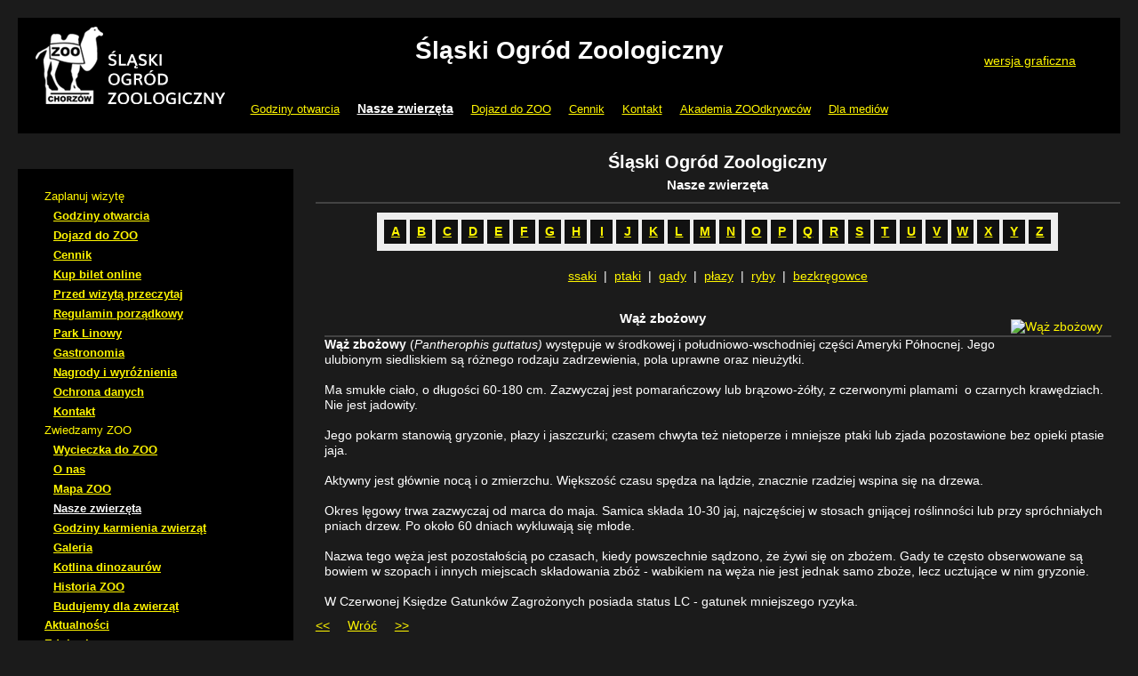

--- FILE ---
content_type: text/html; charset=UTF-8
request_url: http://nd.zoo.silesia.pl/nasze-zwierzeta?animals_l=W&photo_id=167
body_size: 4437
content:
<!DOCTYPE html PUBLIC "-//W3C//DTD XHTML 1.0 Transitional//EN" "http://www.w3.org/TR/xhtml1/DTD/xhtml1-transitional.dtd">
<html xmlns="http://www.w3.org/1999/xhtml" lang="pl" xml:lang="pl">
<head>
<script src="http://zoo.silesia.pl/_includes/libraries/jquery.js" type="text/javascript"></script>
<meta http-equiv="Content-Type" content="text/html;charset=utf-8" />
<meta name="viewport" content="width=device-width, initial-scale=1.0" />
<meta http-equiv="Content-Style-Type" content="text/css" />
<meta http-equiv="Content-Script-Type" content="text/javascript" />
<meta name="description" content="Oficjalna strona Śląskiego Ogrodu Zoologicznego w Chorzowie." />
<meta name="keywords" content="zoo, ogród, zoologiczny, Chorzów, Katowice, Śląsk, zwierzęta, zwierzę" />
<title>Śląski Ogród Zoologiczny - Nasze zwierzęta</title>
<link href="http://fonts.googleapis.com/css?family=Inder&amp;subset=latin,latin-ext" rel="stylesheet" type="text/css" />
<base href="http://nd.zoo.silesia.pl/" />
<link rel="stylesheet" type="text/css" href="http://nd.zoo.silesia.pl/_user/layouts/zoo2016_nd/combined.css" media="screen" />
<link rel="stylesheet" type="text/css" href="http://nd.zoo.silesia.pl/_user/layouts/zoo2016_nd/mod.css" media="screen" />
<script src="//zoo.silesia.pl/_includes/common/fancybox/jquery.fancybox-1.3.4.pack.js" type="text/javascript"></script>
<script src="//zoo.silesia.pl/_includes/common/fancybox/jquery.mousewheel-3.0.4.pack.js" type="text/javascript"></script>
<link rel="stylesheet" href="//zoo.silesia.pl/_includes/common/fancybox/jquery.fancybox-1.3.4.css" type="text/css" media="screen" />
<script type="text/javascript">
<!--
$(document).ready(function() {
$("a[rel=animals_23]").fancybox({
	"transitionIn"		: "none",
	"transitionOut"		: "none",
	"titlePosition" 	: "over",
	"titleFormat"		: function(title, currentArray, currentIndex, currentOpts) {
		return '<span id="fancybox-title-over">Image ' + (currentIndex + 1) + ' / ' + currentArray.length + (title.length ? ' &nbsp; ' + title : '') + '</span>';
	}
});
});
//-->
</script>
</head>

<body>
<div id="kontener">

    <div id="naglowek_wai">
	  <div id="naglowek_logo"><a href="/" title="Strona główna"><img src="http://nd.zoo.silesia.pl/_user/layouts/zoo2016_nd/logo.png" alt="Śląski Ogród Zoologiczny" /></a></div> 
      <h1>Śląski Ogród Zoologiczny</h1>
      <div id="naglowek_bw">
        <a id="ico-bw" href="http://zoo.silesia.pl/" title="Przełącz na wersję graficzną">wersja graficzna</a>
      </div>
    </div>

	<div id="naglowek_menu">
	<div id="menu_nd"><div class="module_menu"><ul class="menu"><li class="menu"><a href="http://nd.zoo.silesia.pl/godziny-otwarcia" class="menu">Godziny otwarcia</a></li><li class="menuselected"><a href="http://nd.zoo.silesia.pl/nasze-zwierzeta" class="menuselected">Nasze zwierzęta</a></li><li class="menu"><a href="http://nd.zoo.silesia.pl/dojazd-do-zoo" class="menu">Dojazd do ZOO</a></li><li class="menu"><a href="http://nd.zoo.silesia.pl/cennik" class="menu">Cennik</a></li><li class="menu"><a href="http://nd.zoo.silesia.pl/kontakt" class="menu">Kontakt</a></li><li class="menu"><a href="http://nd.zoo.silesia.pl/akademia-zoodkrywcow" class="menu">Akademia ZOOdkrywców</a></li><li class="menu"><a href="http://nd.zoo.silesia.pl/dla-mediow" class="menu">Dla mediów</a></li></ul></div></div>

	</div>

    <div id="kolumna_lewa_wai">
        <div id="box_wyszukiwarka_wai">
        <div id="topsearch"></div>

        </div>
        <div id="lewa_menu">
        <div id="menuleft_nd"><div class="module_menu"><ul class="menu"><li class="menu">Zaplanuj wizytę</li><li class="submenu"><a href="http://nd.zoo.silesia.pl/godziny-otwarcia" class="submenu">Godziny otwarcia</a></li><li class="submenu"><a href="http://nd.zoo.silesia.pl/dojazd-do-zoo" class="submenu">Dojazd do ZOO</a></li><li class="submenu"><a href="http://nd.zoo.silesia.pl/cennik" class="submenu">Cennik</a></li><li class="submenu"><a href="http://bilety.zoo.silesia.pl/" class="submenu" target="_blank">Kup bilet online</a></li><li class="submenu"><a href="http://nd.zoo.silesia.pl/przed-wizyta-przeczytaj" class="submenu">Przed wizytą przeczytaj</a></li><li class="submenu"><a href="http://nd.zoo.silesia.pl/regulamin-porzadkowy" class="submenu">Regulamin porządkowy</a></li><li class="submenu"><a href="http://nd.zoo.silesia.pl/park-linowy" class="submenu">Park Linowy</a></li><li class="submenu"><a href="http://nd.zoo.silesia.pl/gastronomia" class="submenu">Gastronomia</a></li><li class="submenu"><a href="http://nd.zoo.silesia.pl/nagrody-i-wyroznienia" class="submenu">Nagrody i wyróżnienia</a></li><li class="submenu"><a href="http://nd.zoo.silesia.pl/ochrona-danych" class="submenu">Ochrona danych</a></li><li class="submenu"><a href="http://nd.zoo.silesia.pl/kontakt" class="submenu">Kontakt</a></li><li class="menuparent">Zwiedzamy ZOO</li><li class="submenu"><a href="http://nd.zoo.silesia.pl/wycieczka-do-zoo" class="submenu">Wycieczka do ZOO</a></li><li class="submenu"><a href="http://nd.zoo.silesia.pl/o-nas" class="submenu">O nas</a></li><li class="submenu"><a href="http://nd.zoo.silesia.pl/mapa-zoo" class="submenu">Mapa ZOO</a></li><li class="submenuselected"><a href="http://nd.zoo.silesia.pl/nasze-zwierzeta" class="submenuselected">Nasze zwierzęta</a></li><li class="submenu"><a href="http://nd.zoo.silesia.pl/godziny-karmienia-zwierzat" class="submenu">Godziny karmienia zwierząt</a></li><li class="submenu"><a href="http://nd.zoo.silesia.pl/galeria" class="submenu">Galeria</a></li><li class="submenu"><a href="http://nd.zoo.silesia.pl/kotlina-dinozaurow" class="submenu">Kotlina dinozaurów</a></li><li class="submenu"><a href="http://nd.zoo.silesia.pl/historia-zoo" class="submenu">Historia ZOO</a></li><li class="submenu"><a href="http://nd.zoo.silesia.pl/budujemy-dla-zwierzat" class="submenu">Budujemy dla zwierząt</a></li><li class="menu"><a href="http://nd.zoo.silesia.pl/" class="menu">Aktualności</a></li><li class="menu"><a href="http://nd.zoo.silesia.pl/edukacja" class="menu">Edukacja</a></li><li class="submenu"><a href="http://nd.zoo.silesia.pl/zoostan-w-domu" class="submenu">ZOOstań w domu</a></li><li class="submenu"><a href="http://nd.zoo.silesia.pl/zwiedzaj-z-nami" class="submenu">Zwiedzaj z nami</a></li><li class="submenu"><a href="http://nd.zoo.silesia.pl/oferta-zajec-edukacyjnych" class="submenu">Oferta zajęć edukacyjnych</a></li><li class="submenu"><a href="http://nd.zoo.silesia.pl/regulamin-zajec-edukacyjnych" class="submenu">Regulamin zajęć edukacyjnych</a></li><li class="submenu"><a href="http://nd.zoo.silesia.pl/zarezerwuj-zajecia" class="submenu">Zarezerwuj zajęcia</a></li><li class="submenu"><a href="http://nd.zoo.silesia.pl/kampanie-edukacyjne" class="submenu">Kampanie edukacyjne</a></li><li class="submenu"><a href="http://nd.zoo.silesia.pl/konkursy" class="submenu">Konkursy</a></li><li class="submenu"><a href="http://nd.zoo.silesia.pl/spotkania-i-imprezy" class="submenu">Spotkania i imprezy</a></li><li class="submenu"><a href="http://nd.zoo.silesia.pl/wolontariat-w-zoo" class="submenu">Wolontariat w zoo</a></li><li class="menu">Współpraca z ZOO</li><li class="submenu"><a href="http://nd.zoo.silesia.pl/oferty-sprzedazy" class="submenu">Oferty sprzedaży</a></li><li class="submenu"><a href="http://nd.zoo.silesia.pl/sponsoring-i-adopcja-zwierzat" class="submenu">Sponsoring i adopcja zwierząt</a></li><li class="submenu"><a href="http://nd.zoo.silesia.pl/wspolpracuja-z-nami" class="submenu">Współpracują z nami</a></li><li class="submenu"><a href="http://nd.zoo.silesia.pl/dla-mediow" class="submenu">Dla mediów</a></li><li class="submenu"><a href="https://slaskiezoo.bip.gov.pl/search/publiccontracts/" class="submenu" target="_blank">Zamówienia publiczne</a></li><li class="submenu"><a href="https://slaskiezoo.bip.gov.pl/ogloszenia" class="submenu" target="_blank">Ogłoszenia</a></li><li class="submenu"><a href="https://slaskiezoo.bip.gov.pl/search/joboffers/" class="submenu" target="_blank">Oferty pracy</a></li></ul></div></div>

        </div>
    </div>

	<div id="kolumna_prawa_wai">
	<h1>Śląski Ogród Zoologiczny</h1><h2>Nasze zwierzęta</h2>
<div id="nasze-zwierzeta"><div class="overcontent">
	Nasze zwierzęta</div>
<div class="undercontent">

	<div class="widthcontent">
		<div class="module_animals"><div class="animal_letters"><span><a href="http://nd.zoo.silesia.pl/nasze-zwierzeta?animals_l=A">A</a></span><span><a href="http://nd.zoo.silesia.pl/nasze-zwierzeta?animals_l=B">B</a></span><span><a href="http://nd.zoo.silesia.pl/nasze-zwierzeta?animals_l=C">C</a></span><span><a href="http://nd.zoo.silesia.pl/nasze-zwierzeta?animals_l=D">D</a></span><span><a href="http://nd.zoo.silesia.pl/nasze-zwierzeta?animals_l=E">E</a></span><span><a href="http://nd.zoo.silesia.pl/nasze-zwierzeta?animals_l=F">F</a></span><span><a href="http://nd.zoo.silesia.pl/nasze-zwierzeta?animals_l=G">G</a></span><span><a href="http://nd.zoo.silesia.pl/nasze-zwierzeta?animals_l=H">H</a></span><span><a href="http://nd.zoo.silesia.pl/nasze-zwierzeta?animals_l=I">I</a></span><span><a href="http://nd.zoo.silesia.pl/nasze-zwierzeta?animals_l=J">J</a></span><span><a href="http://nd.zoo.silesia.pl/nasze-zwierzeta?animals_l=K">K</a></span><span><a href="http://nd.zoo.silesia.pl/nasze-zwierzeta?animals_l=L">L</a></span><span><a href="http://nd.zoo.silesia.pl/nasze-zwierzeta?animals_l=M">M</a></span><span><a href="http://nd.zoo.silesia.pl/nasze-zwierzeta?animals_l=N">N</a></span><span><a href="http://nd.zoo.silesia.pl/nasze-zwierzeta?animals_l=O">O</a></span><span><a href="http://nd.zoo.silesia.pl/nasze-zwierzeta?animals_l=P">P</a></span><span><a href="http://nd.zoo.silesia.pl/nasze-zwierzeta?animals_l=Q">Q</a></span><span><a href="http://nd.zoo.silesia.pl/nasze-zwierzeta?animals_l=R">R</a></span><span><a href="http://nd.zoo.silesia.pl/nasze-zwierzeta?animals_l=S">S</a></span><span><a href="http://nd.zoo.silesia.pl/nasze-zwierzeta?animals_l=T">T</a></span><span><a href="http://nd.zoo.silesia.pl/nasze-zwierzeta?animals_l=U">U</a></span><span><a href="http://nd.zoo.silesia.pl/nasze-zwierzeta?animals_l=V">V</a></span><span><a href="http://nd.zoo.silesia.pl/nasze-zwierzeta?animals_l=W">W</a></span><span><a href="http://nd.zoo.silesia.pl/nasze-zwierzeta?animals_l=X">X</a></span><span><a href="http://nd.zoo.silesia.pl/nasze-zwierzeta?animals_l=Y">Y</a></span><span><a href="http://nd.zoo.silesia.pl/nasze-zwierzeta?animals_l=Z">Z</a></span></div><div class="animal_groups"><a href="http://nd.zoo.silesia.pl/nasze-zwierzeta/ssaki">ssaki</a>&nbsp;&nbsp;|&nbsp;&nbsp;<a href="http://nd.zoo.silesia.pl/nasze-zwierzeta/ptaki">ptaki</a>&nbsp;&nbsp;|&nbsp;&nbsp;<a href="http://nd.zoo.silesia.pl/nasze-zwierzeta/gady">gady</a>&nbsp;&nbsp;|&nbsp;&nbsp;<a href="http://nd.zoo.silesia.pl/nasze-zwierzeta/plazy">płazy</a>&nbsp;&nbsp;|&nbsp;&nbsp;<a href="http://nd.zoo.silesia.pl/nasze-zwierzeta/ryby">ryby</a>&nbsp;&nbsp;|&nbsp;&nbsp;<a href="http://nd.zoo.silesia.pl/nasze-zwierzeta/bezkregowce">bezkręgowce</a></div><div class="animal_item"><a href="//zoo.silesia.pl/_user/images/animals/waz_zbozowy.jpg" title="Wąż zbożowy" rel="animals_23"><img src="//zoo.silesia.pl/_user/images/animals/tn_waz_zbozowy.jpg" alt="Wąż zbożowy" border="0" class="animal_item_pic"></a><h2>Wąż zbożowy</h2><div class="animal_item_text"><strong>Wąż zbożowy</strong> (<em>Pantherophis guttatus) </em>występuje w środkowej i południowo-wschodniej części Ameryki P&oacute;łnocnej. Jego ulubionym siedliskiem są r&oacute;żnego rodzaju zadrzewienia, pola uprawne oraz nieużytki.<br />
<br />
Ma smukłe ciało, o długości 60-180 cm. Zazwyczaj jest pomarańczowy lub brązowo-ż&oacute;łty, z czerwonymi plamami&nbsp; o czarnych krawędziach. Nie jest jadowity.<br />
<br />
Jego pokarm stanowią gryzonie, płazy i jaszczurki; czasem chwyta też nietoperze i mniejsze ptaki lub zjada pozostawione bez opieki ptasie jaja.<br />
<br />
<div>
	Aktywny jest gł&oacute;wnie nocą i o zmierzchu. Większość czasu spędza na lądzie, znacznie rzadziej wspina się na drzewa.</div>
<div>
	&nbsp;</div>
Okres lęgowy trwa zazwyczaj od marca do maja. Samica składa 10-30 jaj, najczęściej w stosach gnijącej roślinności lub przy spr&oacute;chniałych pniach drzew. Po około 60 dniach wykluwają się młode.<br />
<br />
Nazwa tego węża jest pozostałością po czasach, kiedy powszechnie sądzono, że żywi się on zbożem. Gady te często obserwowane są bowiem w szopach i innych miejscach składowania zb&oacute;ż - wabikiem na węża nie jest jednak samo zboże, lecz ucztujące w nim gryzonie.<br />
<br />
W Czerwonej Księdze Gatunk&oacute;w Zagrożonych posiada status LC - gatunek mniejszego ryzyka.&nbsp;<br /></div></div><div class="pager"><a href="http://nd.zoo.silesia.pl/nasze-zwierzeta?animals_l=W&photo_id=166" class="pager"><<</a>&nbsp;&nbsp;&nbsp;&nbsp;&nbsp;<a href="http://nd.zoo.silesia.pl/nasze-zwierzeta?animals_l=W" class="pager">Wróć</a>&nbsp;&nbsp;&nbsp;&nbsp;&nbsp;<a href="http://nd.zoo.silesia.pl/nasze-zwierzeta?animals_l=W&photo_id=69" class="pager">>></a></div></div><br />
		</div>
</div></div>

	</div>

    <div id="stopka_wai">
		<div class="box_bottom"><div id="ciekawostka_nd"><div class="box_header">
	Czy wiesz że</div>
<div class="box_content">
	

<div class="module_messages">Rybitwa szara jest niekwestionowanym rekordzistą jeśli chodzi o długość trasy, jaką pokonuje w czasie migracji. Każdego roku ptaki te przelatują z rejonów Arktyki, gdzie są ich tereny lęgowe, na Antarktydę i z powrotem. Cała trasa liczy około 50 000 km.<br /></div></div></div>
</div>
		<div class="box_bottom"><div id="zagadka_nd"><div class="module_news"><div class="news_short"><div class="news_short_image"><a href="http://nd.zoo.silesia.pl/zagadki/podsumowanie-cyklu-zagadek-przyrodniczych-edycja-2"><img src="//zoo.silesia.pl/_user/images/zagadki_maleT.jpg" border="0" class="news_short_image" alt="Podsumowanie cyklu zagadek przyrodniczych - edycja 2019" /></a></div><div class="news_short_title"><a href="http://nd.zoo.silesia.pl/zagadki/podsumowanie-cyklu-zagadek-przyrodniczych-edycja-2">Podsumowanie cyklu zagadek przyrodniczych - edycja 2019</a></div><div class="news_short_date">02.01.2020</div><div class="news_short_content">No i nadeszła ta chwila! Kolejna edycja konkursu przeszła do historii.<br />
Sprawdźmy, kto z Was poradził sobie w niej najlepiej.<br /><p class="news_short_more"><a href="http://nd.zoo.silesia.pl/zagadki/podsumowanie-cyklu-zagadek-przyrodniczych-edycja-2">Czytaj dalej</a></p></div></div></div><div class="module_contactfast"></div></div>
</div>
		<div class="box_bottom"><div id="konkurs_nd"><div class="box_header">
	Konkursy</div>
<div class="box_content">
	<div style="text-align: center;">
	<a href="/konkursy">Zobacz aktualne konkursy ZOO</a></div></div></div>
</div>
    </div>

	<footer>
		<div id="footerlinks"><div class="footermenu"><table cellpadding="5">
	<tbody>
		<tr>
			<td align="center">
				<a href="https://slaskiezoo.bip.gov.pl/" target="_blank"><img alt="Biuletyn Informacji Publicznej" border="0" src="http://zoo.silesia.pl/_user/images/bip.png" width="150" /></a></td>
		</tr>
		<tr>
			<td align="center">
				<a href="http://www.parkslaski.pl/" target="_blank"><img alt="Park Śląski" border="0" src="http://zoo.silesia.pl/_user/images/park_slaski.png" /></a></td>
		</tr>
		<tr>
			<td align="center">
				<a href="http://www.slaskie.pl/" target="_blank"><img alt="Województwo Śląskie" border="0" src="http://zoo.silesia.pl/_user/images/slaskie.png" /></a></td>
		</tr>
	</tbody>
</table></div>
<div class="module_menu"><div class="footermenu"><p class="menu"><a href="http://nd.zoo.silesia.pl/strona-glowna" class="menu">Strona główna</a></p><p class="submenu"><a href="http://nd.zoo.silesia.pl/godziny-otwarcia" class="submenu">Godziny otwarcia</a></p><p class="submenu"><a href="http://nd.zoo.silesia.pl/cennik" class="submenu">Cennik</a></p><p class="submenu"><a href="http://nd.zoo.silesia.pl/mapa-zoo" class="submenu">Mapa ZOO</a></p><p class="submenu"><a href="http://nd.zoo.silesia.pl/wycieczka-do-zoo" class="submenu">Wycieczka do ZOO</a></p><p class="submenu"><a href="http://bilety.zoo.silesia.pl/" class="submenu" target="_blank">Kup bilet online</a></p></div><div class="footermenu"><p class="menu"><a href="https://slaskiezoo.bip.gov.pl/search/publiccontracts/" class="menu" target="_blank">Zamówienia publiczne</a></p><p class="submenu"><a href="https://slaskiezoo.bip.gov.pl/ogloszenia/" class="submenu" target="_blank">Ogłoszenia</a></p><p class="submenu"><a href="https://slaskiezoo.bip.gov.pl/search/joboffers/" class="submenu" target="_blank">Oferty pracy</a></p></div><div class="footermenu"><p class="menu"><a href="http://nd.zoo.silesia.pl/kontakt" class="menu">Kontakt</a></p><p class="submenu"><a href="http://nd.zoo.silesia.pl/edukacja" class="submenu">Edukacja</a></p><p class="submenu"><a href="http://nd.zoo.silesia.pl/rejestracja-dla-szkol" class="submenu">Rejestracja dla szkół</a></p></div><div class="footermenu"><p class="menu">Copyright (c) 2015</p><p class="submenu">Śląski Ogród Zoologiczny</p><p class="submenu">Promenada Gen. Jerzego Ziętka 7</p><p class="submenu">41-501 Chorzów</p><p class="submenu">--</p><p class="submenu"><a href="https://ampcms.pl/" class="submenu" target="_blank">Oprogramowanie amp.cms</a></p></div><div class="footermenu"><p class="menu"><a href="http://nd.zoo.silesia.pl/konkurs-kulinarny" class="menu">Konkurs kulinarny</a></p></div><div class="footermenu"><p class="menu"><a href="http://nd.zoo.silesia.pl/dla-mediow" class="menu">Dla mediów</a></p></div></div></div>

	</footer>

</div>
</body>
</html>


--- FILE ---
content_type: text/css
request_url: http://nd.zoo.silesia.pl/_user/layouts/zoo2016_nd/combined.css
body_size: 741
content:
html,body,div,span,object,iframe,h1,h2,h3,h4,h5,h6,p,blockquote,pre,abbr,address,cite,code,del,dfn,em,img,ins,kbd,q,samp,small,strong,sub,sup,var,b,i,dl,dt,dd,ol,ul,li,fieldset,form,label,legend,table,caption,tbody,tfoot,thead,tr,th,td,article,aside,canvas,details,figcaption,figure,footer,header,hgroup,menu,nav,section,summary,time,mark,audio,video {
border:0;
margin:0;
padding:0;
}

blockquote:before,blockquote:after,q:before,q:after {
content:none;
}

table {
border-collapse:collapse;
border-spacing:0;
}

input,select {
vertical-align:middle;
}

body {
font:10px/1.4 sans-serif;
}

select,input,textarea,button {
font:99% sans-serif;
}

a {
color:#363636;
cursor:pointer;
}

a:hover {
color:#000;
}

a:focus {
outline:#555 solid thin;
}

pre,code,kbd,samp {
font-family:monospace, sans-serif;
}

sub,sup {
font-size:75%;
line-height:0;
position:relative;
}

sup {
top:-.5em;
}

sub {
bottom:-.25em;
}

ul {
list-style-type:none;
}

pre {
white-space:pre-wrap;
padding:15px;
}

textarea {
overflow:auto;
}

.ie6 legend,.ie7 legend {
margin-left:-7px;
}

input[type=radio] {
vertical-align:middle;
height:14px;
width:14px;
margin:0;
padding:0;
}

input[type="checkbox"] {
vertical-align:bottom;
}

label,input[type="button"],input[type="submit"],input[type="image"],button {
cursor:pointer;
}

button,input,select,textarea {
margin:0;
}

button {
width:auto;
overflow:visible;
}


--- FILE ---
content_type: text/css
request_url: http://nd.zoo.silesia.pl/_user/layouts/zoo2016_nd/mod.css
body_size: 4173
content:
body {
background:#1B1B1B;
font-size:14px;
line-height:1.231;
font-family:Tahoma, Arial, sans-serif;
color:#FFF;
}

a:focus,input:focus,select:focus {
outline:2px solid red;
}

form {
margin:0;
padding:0;
}

input[type=radio] {
width:14px;
height:14px;
vertical-align:middle;
margin:0;
padding:0;
}

.formularz fieldset,form ul {
margin:10px 0;
}

.formularz ul {
list-style-type:none;
overflow:hidden;
margin:0;
padding:0;
}

.formularz ul li {
overflow:hidden;
margin:0;
padding:0;
}

.formularz label {
float:left;
width:40%;
padding-right:15px;
text-align:right;
color:#FFF;
font-weight:700;
}

.formularz input[type=text],.formularz-wyszukaj input[type=text],form input[type=password],form textarea,form select {
border:1px solid #2c2c2c;
font-size:14px;
color:#000;
font-family:Tahoma, Arial, sans-serif;
padding:4px 7px;
}

.formularz select option {
background:#000;
color:#FFF!important;
}

.formularz select {
height:24px;
background:#000;
color:#FF0;
line-height:24px;
vertical-align:top;
padding:0 0 0 7px;
}

.formularz textarea {
background:#000;
overflow:auto;
width:260px;
line-height:1.2em;
height:5em;
}

.formularz input[type=text],form input[type=password] {
width:180px;
}

.formularz input[type=checkbox] {
height:14px;
width:14px;
margin:0;
padding:0;
}

label.error {
background:none;
}

.message1 {
	color: #f00;
	text-align: center;
	font-size: 16px;
	padding: 20px;
	font-weight: bold;
}
.message3 {
	color: #058001;
	text-align: center;
	font-size: 16px;
	padding: 20px;
	font-weight: bold;
}

#FormSzukaj fieldset {
border:0;
padding:0;
}

#FormSzukaj input[type=text] {
width:65%;
}

form input[type=submit],#FormSzukaj input[type=submit],form input[type=reset],#FormSzukaj input[type=reset] {
border:0;
background:#FF0;
color:#000;
font-weight:700;
padding:3px 10px;
}

.formularz .group {
float:left;
width:400px;
}

.formularz .group input[type=checkbox],.formularz .group input[type=radio] {
clear:both;
float:left;
margin:0 10px 0 0;
}

.formularz .group input + label {
display:block;
width:auto;
}

.formularz .wiersz {
display:block;
margin:0 0 10px;
}

.formularz .wiersz label {
width:auto;
}

.formularz .info1 {
margin:0 0 25px!important;
}

.formularz h2,.formularz h3 {
clear:both;
padding-bottom:10px;
border-bottom:1px solid grey;
margin:25px 0 15px;
}

.formularz_xml fieldset {
border-color:#5b5b5b;
}

.form_notka {
clear:both;
margin:25px 0;
}

ol {
margin:0 0 30px 20px;
}

ul {
list-style-type:disc;
margin:0 0 20px 15px;
}

h1 {
font-size:20px;
margin:0 0 5px;
text-align:center;
}

h2 {
font-size:15px;
font-weight:700;
padding:0 0 10px;
text-align:center;
border-bottom:2px solid #434343;
}

.overcontent {
display:none;
}
.undercontent,
.mainpage {
padding:10px 0;
}

a {
color:#FFF600;
text-decoration:underline;
}

a:hover {
color:#FFF600;
text-decoration:none;
}

p {
margin-bottom:1.5em;
}

.foto {
display:block;
border:0;
background-color:none;
margin:0 auto 15px;
padding:0;
}

.foto_lewa,.foto_l {
float:left;
margin:0 10px 5px 0;
padding:1px;
}

.foto_prawa,.foto_p {
float:right;
margin:0 0 5px 10px;
padding:1px;
}

.info1,.info2 {
clear:both;
color:#FFF;
font-weight:700;
text-align:justify;
background:#404040;
margin:0 auto 20px;
padding:15px;
}

table {
border-collapse:collapse;
border-color:silver;
margin:0 auto 20px;
}

table td {
border-spacing:0;
border-color:silver;
padding:10px;
}

table a:hover {
text-decoration:none;
}

table th,table thead {
color:#FFF;
font-weight:700;
border-color:#fff;
padding:15px 10px 10px;
}

td.search_form_td {
padding:2px;
}

.tabela1 tr th,.tabela1 thead td {
color:#FFF;
font-weight:700;
background:#000;
border:2px solid #434343;
padding:15px 10px;
}

.pobierz tr th,.pobierz thead td,.tabela_pobierz tr th,.tabela_pobierz thead td,.rodzaj_of_u thead td,.oferta_szczegoly thead td {
color:#FFF;
font-weight:700;
background:#000;
border:2px solid #434343;
padding:10px;
}

td.ikonka {
width:50px;
}

td.stanowisko {
width:300px;
}

.bottom_inside {
clear:both;
padding:20px;
}

.pasek_wstecz_drukuj {
padding-top:10px;
border-top:1px solid #383838;
overflow:hidden;
}

#fn_drukuj {
float:left;
margin-right:15px;
}

#fn_glowna {
float:right;
margin-right:15px;
}

#fn_wstecz {
margin-right:20px;
}

#kontener {
margin:20px;
}

#naglowek_wai {
position:relative;
background:#000;
margin:0;
padding:20px;
}

#naglowek_linki {
text-align:center;
margin:0 0 20px;
}

#naglowek_linki li {
display:inline;
margin:0 10px;
}

#naglowek_wai h1 {
font-size:28px;
color:#FFF;
text-align:center;
font-weight:700;
margin:0;
}

#naglowek_menu {
background:#000;
text-align:center;
margin:0 0 20px;
padding:10px;
}

#naglowek_menu li {
display:inline-block;
vertical-align:middle;
margin:0 10px;
}

#naglowek_menu li a {
line-height:2.6;
}

#naglowek_menu li .dwie-linie {
line-height:1.3;
}

#kolumna_lewa_wai {
float:left;
width:25%;
margin-right:2%;
margin-bottom:15px;
}

#kolumna_prawa_wai {
float:left;
width:73%;
margin-bottom:15px;
}

#stopka_wai {
text-align:center;
clear:both;
background:#000;
padding:15px;
}

#stopka_wai ul {
list-style-type:none;
text-align:center;
margin:0 0 15px;
}

#stopka_wai li,#stopka_wai > div {
display:inline-block;
vertical-align:middle;
padding:0;
width:33%;
}

#stopka_wai p {
text-align:center;
margin:15px 0 0;
}

#naglowek_bw {
position:absolute;
top:40px;
right:50px;
}

#naglowek_bw input[type=submit] {
background:#000;
border:0;
color:#FFF600;
text-decoration:underline;
cursor:pointer;
font-size:14px;
padding:0;
}

#naglowek_logo {
position:absolute;
top:10px;
left:20px;
}

#lewa_menu {
background:#000;
padding:15px;
}

#lewa_menu h2 {
font-size:17px;
}

#lewa_menu div {
padding:5px 0;
}

#lewa_menu a {
font-size:15px;
font-weight:700;
}

#lewa_menu div div {
border-bottom:1px solid #666;
padding:3px 0;
}

#lewa_menu div div a {
font-size:13px;
}

ul.menu {
list-style-type:none;
}

li.submenu, li.submenuselected {
padding-left:10px;
font-weight:500;
}

li.menu, li.menuparent {
font-size:13px;
font-weight:500;
color:#FFF600;
}

.menuselected, .submenuselected {
font-weight:700;
color:#fff;
}

#tresc-zakladki-kontrolki {
overflow:hidden;
z-index:2;
list-style-type:none;
margin:0;
padding:0;
}

#tresc-zakladki-kontrolki li {
float:left;
font-weight:700;
cursor:pointer;
border-color:#696969;
border-style:solid;
border-width:1px;
margin:0;
padding:10px 15px;
}

#tresc-zakladki-kontrolki li.active {
background:#696969;
}

.glowna-aktualnosc {
clear:both;
overflow:hidden;
margin:0 0 25px;
}

.glowna_aktualnosc_data {
margin-left:10px;
}

.glowna-aktualnosc-foto {
float:left;
margin:0 15px 5px 0;
}

.aktualnosc {
padding-top:20px;
margin-bottom:25px;
overflow:hidden;
border-top:1px solid #383838;
}

.aktualnosc:first-child {
border:0;
}

.aktualnosc-foto {
float:left;
margin:0 10px 5px 0;
}

.aktualnosc-data {
margin-bottom:0;
}

.nag_galeria_w {
padding-bottom:10px;
border-bottom:1px solid #383838;
font-weight:700;
}

.nag_galeria_w select {
margin-left:15px;
}

#galeria_main {
text-align:center;
margin:0 auto;
padding:10px 0;
}

.galeria-element {
border:1px solid #383838;
float:left;
margin:2px 2px 0 1px;
padding:10px 10px 5px;
}

.galeria-element-foto {
border:3px solid #5f5f5f;
}

.galeria-element-foto a img {
display:block;
}

.galeria-element-opis {
color:#fff;
font-size:13px;
text-align:center;
margin:5px 0 0;
}

.podgaleria_w {
padding:10px 0 0;
}

.nazwa_galerii_w .nazwa_w {
float:left;
font-weight:700;
text-decoration:none;
color:#FFF;
margin:0 0 10px;
padding:0;
}

.nazwa_galerii_w .link_w a {
float:right;
text-decoration:underline;
color:#FFF;
}

.nazwa_galerii_w .link_w a:hover {
color:#667465;
}

.galeria-wiersz-welcome .galeria-element {
padding:4px;
}

#popup {
min-width:540px;
background:none;
padding:10px 0;
}

#popup_tresc {
background:none;
border:0;
margin:0 10px;
padding:0;
}

#popup_tresc_content {
background:none;
overflow:hidden;
padding:20px;
}

#popup_tresc_stopka {
border-top:1px solid #e4e4e2;
overflow:hidden;
margin:0 17px;
padding:10px 0;
}

#przewodnik_poprzedni {
float:left;
font-size:12px;
color:#000;
font-weight:700;
text-decoration:none;
background:#FF0;
padding:10px;
}

#przewodnik_poprzedni_nazwa {
float:left;
width:22%;
font-size:12px;
font-weight:700;
margin:15px 0 0 15px;
}

#przewodnik_nastepny {
float:right;
font-size:12px;
color:#000;
font-weight:700;
text-decoration:none;
background:#FF0;
padding:10px;
}

#przewodnik_nastepny_nazwa {
float:right;
width:22%;
font-size:12px;
text-align:right;
font-weight:700;
margin:15px 15px 0 0;
}

.formularz-wyszukaj {
background:#3c3c3c;
padding:10px;
}

.formularz-wyszukaj fieldset {
margin-top:15px;
border-color:#5b5b5b;
padding:10px;
}

.formularz-wyszukaj input[type=submit] {
display:block;
margin:15px auto 0;
}

.wyniki-formularz-pola {
list-style-type:none;
margin:0;
padding:0;
}

.wyniki-formularz-pola li {
display:inline;
margin:0 0 10px;
padding:0;
}

.wyniki-formularz-pola label {
color:#FF0;
margin:0 20px 0 0;
}

.wyniki-formularz-pola input[type=radio] {
margin:0 10px 0 0;
}

#ankieta-opcje {
margin:20px 0 30px;
padding:0;
}

#ankieta-opcje li {
text-align:left;
list-style-type:none;
margin:0 0 10px;
padding:0;
}

#ankieta-opcje input[type=radio] {
margin-right:10px;
}

.ankieta_tabela {
width:100%;
margin:0 auto 20px;
}

.slupek_ankiety {
margin:10px 0 25px;
}

.slupek {
background:#FF0;
padding:8px 0;
}

.ankieta form {
overflow:hidden;
margin:0 0 20px;
}

.ankieta input[type=submit] {
margin-right:15px;
}

.formularz .opcje {
float:left;
width:400px;
list-style-type:none;
overflow:hidden;
margin:0;
}

.formularz .opcje li {
background:none;
overflow:hidden;
}

.formularz .opcje li input[type=checkbox],.formularz .opcje li input[type=radio] {
float:left;
vertical-align:middle;
margin:0 6px 0 0;
}

.formularz .opcje li input + label {
float:left;
width:80%;
text-align:left;
vertical-align:top;
}

.formularz .radial,.formularz .checkbox {
clear:both;
float:left;
margin:3px 10px 0 0;
}

.formularz label.opcja {
float:none;
display:inline;
}

#oferty-pracy-kontener ul li {
overflow:hidden;
margin:0 0 10px;
}

.oferty-pracy-wl {
float:left;
width:45%;
}

.oferty-pracy-wr {
float:right;
width:45%;
}

.oferty-pracy-wr input[type=radio] {
float:left;
margin:0 10px 0 0;
}

.oferty-pracy-wr label {
text-align:left;
}

#oferty-pracy-wyszukiwarka input[type=submit] {
display:block;
float:none;
margin:15px auto 0;
}

.ogloszenia thead th {
border:2px solid #3e3e3e;
}

#oferty-pracy-oznaczenia {
display:none;
list-style-type:none;
overflow:hidden;
margin:15px 0 0;
}

#wyniki-formularz input[type=text] {
background:#000;
border:1px solid #2C2C2C;
font-size:14px;
color:#FF0;
padding:4px 7px;
}

#wyniki-formularz-pola {
list-style-type:none;
margin:0;
}

#forma-aktywizacji dl {
overflow:hidden;
border-bottom:1px solid #696969;
margin:10px 0 15px;
padding:0 0 10px;
}

#forma-aktywizacji dt {
clear:both;
float:left;
margin-right:5px;
}

.kalendarium-wydarzenie-opis {
margin:0!important;
}

.pasek_stron {
list-style-type:none;
overflow:hidden;
margin:20px;
padding:0;
}

.pasek_stron strong {
display:block;
border:1px solid grey;
padding:2px 6px;
}

.pasek_stron a {
display:block;
background:#FF0;
color:#000;
font-weight:700;
text-decoration:none;
padding:3px 7px;
}

.form1 {
clear:both;
float:left;
width:40%;
padding-right:10px;
text-align:right;
}

.form2 input[type=text],.form2 textarea {
background:#000;
}

.DatePicker-Container {
display:none!important;
}

#errors {
border:1px solid #FF0;
padding:15px 25px;
}

#errors ul {
color:#FF0;
list-style-type:none;
margin:0;
padding:0;
}

#errors ul li {
margin:0;
padding:3px 0;
}

#tresc a#kalendarz_poprzedni,#tresc a#kalendarz_nastepny {
font-size:25px;
color:#FF0;
display:block;
position:relative;
top:-10px;
text-decoration:none;
border:0;
}

#tresc a#kalendarz_poprzedni {
float:left;
left:20px;
}

#tresc a#kalendarz_nastepny {
float:right;
right:20px;
}

label,form input[type=submit],form input[type=reset] {
cursor:pointer;
}

.formularz,#tresc-zakladki_content0,#tresc-zakladki_content1,#tresc-zakladki_content2,#oferty-pracy-kontener {
overflow:hidden;
}

#FormSzukaj label,#tresc img,.tresc img,.redakcja-strony-tresc,#popup_naglowek,#popup_naglowek img,#popup_tresc_stopka img,.slupek img,.hidden,.hide {
display:none;
}

.formularz .group ul,#naglowek_menu ul {
margin:0;
}

.formularz .group ul li,ul li,#box_newsletter p,#box_ankieta p {
margin:0 0 5px;
}

table a,#lewa_menu a:hover {
text-decoration:underline;
}

.tabela1,.pobierz,.tabela_pobierz,.rodzaj_of_u,.oferta_szczegoly {
border:2px solid #434343;
}

.tabela1 td,.pobierz td,.tabela_pobierz td,.rodzaj_of_u td,.oferta_szczegoly td {
border:1px solid #434343;
padding:5px 10px;
}

td.wazna_do,td.wazna_od {
width:120px;
}

.inside_l,.inside_r {
float:left;
width:50%;
}

#fn_top,#fn_wstecz,#popup_drukuj {
float:right;
}

#lokalizer,#box_wyszukiwarka_wai {
margin:0 0 20px;
}

.aktualnosc-tytul,#forma-aktywizacji dd {
font-weight:700;
}

.aktual_wpis,div.fotka {
margin-bottom:25px;
}

#popup_zamknij,.form2 {
float:left;
}

.wyniki-formularz-pola input[type=text],.wyniki-formularz-pola .button-zielony {
display:inline;
}

.oferta,.oferta-pracy-ico,.oferta-pracy-stanowisko,.oferta-pracy-status,.oferta-pracy-pracodawca,.oferta-pracy-adres,.oferta-pracy-waznosc,.tabela_oferta_pracy,.tabela_oferta_pracy td,.ogloszenia,.ogloszenia td {
border:1px solid #3e3e3e;
}

#oferty-pracy-oznaczenia li,.pasek_stron li {
float:left;
margin:0 10px 0 0;
padding:0;
}

.gm-style-iw {
color:#000;
}

#tablecontact {
color:#000;
background-color:#fff;
}
table.contact {
	width: 90%;
}
.contact_field {
	border: 1px solid #aaa;
	width: 100%;
	padding: 5px;
}
.contact_td_right ul {
	padding: 0;
}
.contact_td_right li {
	list-style: none;
	text-align: center;
	display: inline-block;
	vertical-align: middle;
	width: 50%;
}

div.animal_letters {
	background: #eee;
	display: table;
	margin: auto;
	padding: 6px;
	text-align: center;
}
.animal_letters span {
	background: #111;
	display: inline-block;
	padding: 5px;
	margin: 2px;
	text-align: center;
	width: 15px;
	font-weight:bold;
}
.animal_groups {
	margin: auto;
	padding: 20px;
	text-align: center;
}
.animal_list_item {
	display: inline-block;
	min-width: 430px;
	padding: 20px 10px 5px 0;
	border-bottom: 1px solid #666;
}
.animal_list_item img {
	float: left;
	padding: 0 10px;
	width: 150px;
}
.animal_item, .animal_list {
	padding: 10px;
}
.animal_item img {
	float: right;
	padding: 10px;
}
.animal_item_info {
	background-color: #f5f5f5;
	margin: 10px 30px;
	padding: 20px;
	color:#000;
}
.animal_item_info p {
	font-weight: bold;
	font-size: 16px;
	margin: 0 0 10px;
}

.news_image img {
	width: 300px;
	float: right;
	padding: 0 0 0 5px;
}
.news_title a {
	font-size: 13px;
}
.news_content {
	padding: 5px 0 5px 10px;
	font-size: 12px;
	min-height: 80px;
	color: #333;
}
.news_short , .news_list, .news {
	overflow: hidden;
	background: #fff;
	display: block;
	font-size: 11px;
	height: 300px;
	margin: 0 auto 10px auto;
}
.undercontent .news_list {
	height: auto;
	border-bottom: 1px solid #37371f;
}
.undercontent .news_list_content {
	width: 95%;
	max-width: 95%;
}
.news {
	height: auto;
}
.news_short_image, img.news_list_image {
	float: right;
	padding: 0 0 0 5px;
	width: 300px;
	height: 300px;
	color:#000;
}
.news_short_title, .news_list_title, .news_title {
	background-color: #fff;
	display: block;
	padding: 5px 0 5px 10px;
	height: 50px;
	width: 100%;
}
.news_short_title a, .news_short_more a, .news_list_title a, .news_list_more a, .news_title {
	color: #222;
}
.news_short_date, .news_list_date, .news_date {
	display: block;
	padding: 5px 0 5px 10px;
	background-color: #222;
	color: #fff;
}
.news_short_content, .news_list_content {
	display: block;
	padding: 5px 0 5px 10px;
	max-width: 470px;
	color:#000;
}
.module_news, #news .mainpage {
	width: auto;
}
.news_more, .news_more_list {
	padding: 5px 15px;
}

.download_group {
	list-style: none;
	font-weight: bold;
	padding: 0;
}
.download_group li {
	color: #222;
	margin-bottom: 10px;
	padding: 5px 10px;
	list-style: none;
}
.download_file {
	list-style: none;
	font-weight: bold;
}
.download_file li {
	padding-bottom: 8px;
	list-style: none;
}
.download_icon {
	max-width: 48px;
	max-height: 48px;
	vertical-align: middle;
}
.download_filedata {
	background: #222;
	color: #fff;
	font-weight: normal;
	padding: 5px 30px;
	text-align: right;
}

footer {
	margin: 0;
	padding: 0 0 40px 0;
	clear: both;
	border-top: 1px solid #666;
}
.footermenu {
	float: left;
	padding: 10px 0 20px 50px;
}
#footerlinks p.menu, #footerlinks a.menu  {
	font-size:15px;
	text-decoration: none;
	color: #fff;
	font-weight: normal;
	text-align: left;
	margin-bottom: 3px;
	padding-bottom: 5px;
}
#footerlinks p.submenu, #footerlinks a.submenu {
	font-size:12px;
	text-decoration: none;
	color: #ddd;
	font-weight: normal;
	text-align: left;
	margin: 0px;
}
#footerlinks p.menuselected, #footerlinks a.menuselected {
	font-size:15px;
	text-decoration: none;
	color: #fff;
	font-weight: bold;
	text-align: left;
	margin-bottom: 3px;
	padding-bottom: 5px;
}
#footerlinks p.submenuselected, #footerlinks a.submenuselected {
	font-size:12px;
	text-decoration: none;
	color: #ddd;
	font-weight: bold;
	text-align: left;
	margin: 0px;
}

.box_header {
padding:10px;
font-size:14px;
font-weight:bold;
text-align:center;
}

#stopka_wai  .module_news {
	padding: 0;
}
#stopka_wai  .news_short_image {
	width: 120px;
	height: 120px;
	padding: 3px;
	color:#000;
}
#stopka_wai .news_short_content {
	font-size: 12px;
	padding: 5px;
}
#stopka_wai  .news_short_content a, .tab_content  .news_short_title a {
	color: #222;
}
#stopka_wai  .news_short_title, .tab_content  .news_short_date {
	background: #fff;
	font-size: 14px;
	padding: 5px;
}
#stopka_wai  .news_short {
	background: #fff;
	height: auto;
	width: 100%;
}

.multicolors {
	background:none !important;
}
#main_links {
	width:100%;
}
div.one_third {
	display: inline-block;
	vertical-align: top;
	text-align: center;
	width: 32%;
}
#columnleft > div {
	padding: 5px 0;
}
